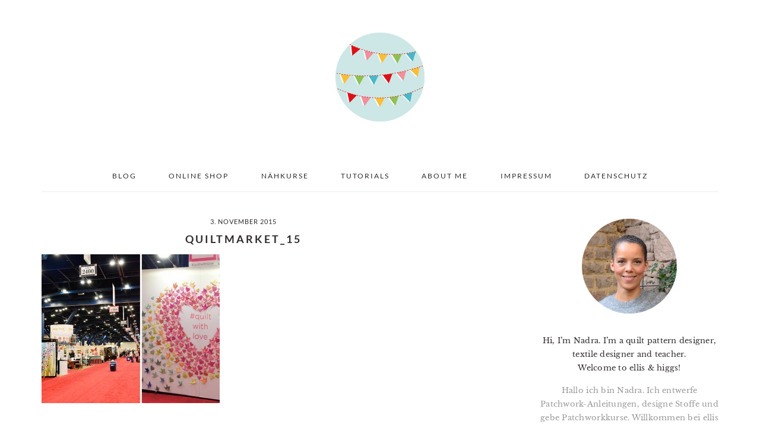

--- FILE ---
content_type: text/javascript;charset=UTF-8
request_url: https://ellisandhiggs.activehosted.com/f/embed.php?id=1
body_size: 9578
content:
window.cfields = [];
window._show_thank_you = function(id, message, trackcmp_url, email) {
    var form = document.getElementById('_form_' + id + '_'), thank_you = form.querySelector('._form-thank-you');
    form.querySelector('._form-content').style.display = 'none';
    thank_you.innerHTML = message;
    thank_you.style.display = 'block';
    const vgoAlias = typeof visitorGlobalObjectAlias === 'undefined' ? 'vgo' : visitorGlobalObjectAlias;
    var visitorObject = window[vgoAlias];
    if (email && typeof visitorObject !== 'undefined') {
        visitorObject('setEmail', email);
        visitorObject('update');
    } else if (typeof(trackcmp_url) != 'undefined' && trackcmp_url) {
        // Site tracking URL to use after inline form submission.
        _load_script(trackcmp_url);
    }
    if (typeof window._form_callback !== 'undefined') window._form_callback(id);
    thank_you.setAttribute('tabindex', '-1');
    thank_you.focus();
};
window._show_unsubscribe = function(id, message, trackcmp_url, email) {
    var form = document.getElementById('_form_' + id + '_'), unsub = form.querySelector('._form-thank-you');
    var branding = form.querySelector('._form-branding');
    if (branding) {
        branding.style.display = 'none';
    }
    form.querySelector('._form-content').style.display = 'none';
    unsub.style.display = 'block';
    form.insertAdjacentHTML('afterend', message)
    const vgoAlias = typeof visitorGlobalObjectAlias === 'undefined' ? 'vgo' : visitorGlobalObjectAlias;
    var visitorObject = window[vgoAlias];
    if (email && typeof visitorObject !== 'undefined') {
        visitorObject('setEmail', email);
        visitorObject('update');
    } else if (typeof(trackcmp_url) != 'undefined' && trackcmp_url) {
        // Site tracking URL to use after inline form submission.
        _load_script(trackcmp_url);
    }
    if (typeof window._form_callback !== 'undefined') window._form_callback(id);
};
window._show_error = function(id, message, html) {
    var form = document.getElementById('_form_' + id + '_'),
        err = document.createElement('div'),
        button = form.querySelector('button[type="submit"]'),
        old_error = form.querySelector('._form_error');
    if (old_error) old_error.parentNode.removeChild(old_error);
    err.innerHTML = message;
    err.className = '_error-inner _form_error _no_arrow';
    var wrapper = document.createElement('div');
    wrapper.className = '_form-inner _show_be_error';
    wrapper.appendChild(err);
    button.parentNode.insertBefore(wrapper, button);
    var submitButton = form.querySelector('[id^="_form"][id$="_submit"]');
    submitButton.disabled = false;
    submitButton.classList.remove('processing');
    if (html) {
        var div = document.createElement('div');
        div.className = '_error-html';
        div.innerHTML = html;
        err.appendChild(div);
    }
};
window._show_pc_confirmation = function(id, header, detail, show, email) {
    var form = document.getElementById('_form_' + id + '_'), pc_confirmation = form.querySelector('._form-pc-confirmation');
    if (pc_confirmation.style.display === 'none') {
        form.querySelector('._form-content').style.display = 'none';
        pc_confirmation.innerHTML = "<div class='_form-title'>" + header + "</div>" + "<p>" + detail + "</p>" +
        "<button class='_submit' id='hideButton'>Manage preferences</button>";
        pc_confirmation.style.display = 'block';
        var mp = document.querySelector('input[name="mp"]');
        mp.value = '0';
    } else {
        form.querySelector('._form-content').style.display = 'inline';
        pc_confirmation.style.display = 'none';
    }

    var hideButton = document.getElementById('hideButton');
    // Add event listener to the button
    hideButton.addEventListener('click', function() {
        var submitButton = document.querySelector('#_form_1_submit');
        submitButton.disabled = false;
        submitButton.classList.remove('processing');
        var mp = document.querySelector('input[name="mp"]');
        mp.value = '1';
        const cacheBuster = new URL(window.location.href);
        cacheBuster.searchParams.set('v', new Date().getTime());
        window.location.href = cacheBuster.toString();
    });

    const vgoAlias = typeof visitorGlobalObjectAlias === 'undefined' ? 'vgo' : visitorGlobalObjectAlias;
    var visitorObject = window[vgoAlias];
    if (email && typeof visitorObject !== 'undefined') {
        visitorObject('setEmail', email);
        visitorObject('update');
    } else if (typeof(trackcmp_url) != 'undefined' && trackcmp_url) {
        // Site tracking URL to use after inline form submission.
        _load_script(trackcmp_url);
    }
    if (typeof window._form_callback !== 'undefined') window._form_callback(id);
};
window._load_script = function(url, callback, isSubmit) {
    var head = document.querySelector('head'), script = document.createElement('script'), r = false;
    var submitButton = document.querySelector('#_form_1_submit');
    script.charset = 'utf-8';
    script.src = url;
    if (callback) {
        script.onload = script.onreadystatechange = function() {
            if (!r && (!this.readyState || this.readyState == 'complete')) {
                r = true;
                callback();
            }
        };
    }
    script.onerror = function() {
        if (isSubmit) {
            if (script.src.length > 10000) {
                _show_error("6970D222E1FEC", "Sorry, your submission failed. Please shorten your responses and try again.");
            } else {
                _show_error("6970D222E1FEC", "Sorry, your submission failed. Please try again.");
            }
            submitButton.disabled = false;
            submitButton.classList.remove('processing');
        }
    }

    head.appendChild(script);
};
(function() {
    var iti;
    if (window.location.search.search("excludeform") !== -1) return false;
    var getCookie = function(name) {
        var match = document.cookie.match(new RegExp('(^|; )' + name + '=([^;]+)'));
        return match ? match[2] : localStorage.getItem(name);
    }
    var setCookie = function(name, value) {
        var now = new Date();
        var time = now.getTime();
        var expireTime = time + 1000 * 60 * 60 * 24 * 365;
        now.setTime(expireTime);
        document.cookie = name + '=' + value + '; expires=' + now + ';path=/; Secure; SameSite=Lax;';
        localStorage.setItem(name, value);
    }
    var addEvent = function(element, event, func) {
        if (element.addEventListener) {
            element.addEventListener(event, func);
        } else {
            var oldFunc = element['on' + event];
            element['on' + event] = function() {
                oldFunc.apply(this, arguments);
                func.apply(this, arguments);
            };
        }
    }
    var _removed = false;
    var _form_output = '\<style\>\n#_form_6970D222E1FEC_{font-size:14px;line-height:1.6;font-family:arial, helvetica, sans-serif;margin:0}._form_hide{display:none;visibility:hidden}._form_show{display:block;visibility:visible}#_form_6970D222E1FEC_._form-top{top:0}#_form_6970D222E1FEC_._form-bottom{bottom:0}#_form_6970D222E1FEC_._form-left{left:0}#_form_6970D222E1FEC_._form-right{right:0}#_form_6970D222E1FEC_ input[type=\"text\"],#_form_6970D222E1FEC_ input[type=\"tel\"],#_form_6970D222E1FEC_ input[type=\"date\"],#_form_6970D222E1FEC_ textarea{padding:6px;height:auto;border:#979797 1px solid;border-radius:4px;color:#000 !important;font-size:14px;-webkit-box-sizing:border-box;-moz-box-sizing:border-box;box-sizing:border-box}#_form_6970D222E1FEC_ textarea{resize:none}#_form_6970D222E1FEC_ ._submit{-webkit-appearance:none;cursor:pointer;font-family:arial, sans-serif;font-size:14px;text-align:center;background:#43BBCA !important;border:0 !important;-moz-border-radius:4px !important;-webkit-border-radius:4px !important;border-radius:4px !important;color:#FFFFFF !important;padding:10px !important}#_form_6970D222E1FEC_ ._submit:disabled{cursor:not-allowed;opacity:0.4}#_form_6970D222E1FEC_ ._submit.processing{position:relative}#_form_6970D222E1FEC_ ._submit.processing::before{content:\"\";width:1em;height:1em;position:absolute;z-index:1;top:50%;left:50%;border:double 3px transparent;border-radius:50%;background-image:linear-gradient(#43BBCA, #43BBCA), conic-gradient(#43BBCA, #FFFFFF);background-origin:border-box;background-clip:content-box, border-box;animation:1200ms ease 0s infinite normal none running _spin}#_form_6970D222E1FEC_ ._submit.processing::after{content:\"\";position:absolute;top:0;bottom:0;left:0;right:0}@keyframes _spin{0%{transform:translate(-50%, -50%) rotate(90deg)}100%{transform:translate(-50%, -50%) rotate(450deg)}}#_form_6970D222E1FEC_ ._close-icon{cursor:pointer;background-image:url(\"https:\/\/d226aj4ao1t61q.cloudfront.net\/esfkyjh1u_forms-close-dark.png\");background-repeat:no-repeat;background-size:14.2px 14.2px;position:absolute;display:block;top:11px;right:9px;overflow:hidden;width:16.2px;height:16.2px}#_form_6970D222E1FEC_ ._close-icon:before{position:relative}#_form_6970D222E1FEC_ ._form-body{margin-bottom:30px}#_form_6970D222E1FEC_ ._form-image-left{width:150px;float:left}#_form_6970D222E1FEC_ ._form-content-right{margin-left:164px}#_form_6970D222E1FEC_ ._form-branding{color:#fff;font-size:10px;clear:both;text-align:left;margin-top:30px;font-weight:100}#_form_6970D222E1FEC_ ._form-branding ._logo{display:block;width:130px;height:14px;margin-top:6px;background-image:url(\"https:\/\/d226aj4ao1t61q.cloudfront.net\/hh9ujqgv5_aclogo_li.png\");background-size:130px auto;background-repeat:no-repeat}#_form_6970D222E1FEC_ .form-sr-only{position:absolute;width:1px;height:1px;padding:0;margin:-1px;overflow:hidden;clip:rect(0, 0, 0, 0);border:0}#_form_6970D222E1FEC_ ._form-label,#_form_6970D222E1FEC_ ._form_element ._form-label{font-weight:bold;margin-bottom:5px;display:block}#_form_6970D222E1FEC_._dark ._form-branding{color:#333}#_form_6970D222E1FEC_._dark ._form-branding ._logo{background-image:url(\"https:\/\/d226aj4ao1t61q.cloudfront.net\/jftq2c8s_aclogo_dk.png\")}#_form_6970D222E1FEC_ ._form_element{position:relative;margin-bottom:10px;font-size:0;max-width:100%}#_form_6970D222E1FEC_ ._form_element *{font-size:14px}#_form_6970D222E1FEC_ ._form_element._clear{clear:both;width:100%;float:none}#_form_6970D222E1FEC_ ._form_element._clear:after{clear:left}#_form_6970D222E1FEC_ ._form_element input[type=\"text\"],#_form_6970D222E1FEC_ ._form_element input[type=\"date\"],#_form_6970D222E1FEC_ ._form_element select,#_form_6970D222E1FEC_ ._form_element textarea:not(.g-recaptcha-response){display:block;width:100%;-webkit-box-sizing:border-box;-moz-box-sizing:border-box;box-sizing:border-box;font-family:inherit}#_form_6970D222E1FEC_ ._field-wrapper{position:relative}#_form_6970D222E1FEC_ ._inline-style{float:left}#_form_6970D222E1FEC_ ._inline-style input[type=\"text\"]{width:150px}#_form_6970D222E1FEC_ ._inline-style:not(._clear){margin-right:20px}#_form_6970D222E1FEC_ ._form_element img._form-image{max-width:100%}#_form_6970D222E1FEC_ ._form_element ._form-fieldset{border:0;padding:0.01em 0 0 0;margin:0;min-width:0}#_form_6970D222E1FEC_ ._clear-element{clear:left}#_form_6970D222E1FEC_ ._full_width{width:100%}#_form_6970D222E1FEC_ ._form_full_field{display:block;width:100%;margin-bottom:10px}#_form_6970D222E1FEC_ input[type=\"text\"]._has_error,#_form_6970D222E1FEC_ textarea._has_error{border:#F37C7B 1px solid}#_form_6970D222E1FEC_ input[type=\"checkbox\"]._has_error{outline:#F37C7B 1px solid}#_form_6970D222E1FEC_ ._show_be_error{float:left}#_form_6970D222E1FEC_ ._error{display:block;position:absolute;font-size:14px;z-index:10000001}#_form_6970D222E1FEC_ ._error._above{padding-bottom:4px;bottom:39px;right:0}#_form_6970D222E1FEC_ ._error._below{padding-top:8px;top:100%;right:0}#_form_6970D222E1FEC_ ._error._above ._error-arrow{bottom:-4px;right:15px;border-left:8px solid transparent;border-right:8px solid transparent;border-top:8px solid #FFDDDD}#_form_6970D222E1FEC_ ._error._below ._error-arrow{top:0;right:15px;border-left:8px solid transparent;border-right:8px solid transparent;border-bottom:8px solid #FFDDDD}#_form_6970D222E1FEC_ ._error-inner{padding:12px 12px 12px 36px;background-color:#FFDDDD;background-image:url(\"data:image\/svg+xml,%3Csvg width=\'16\' height=\'16\' viewBox=\'0 0 16 16\' fill=\'none\' xmlns=\'http:\/\/www.w3.org\/2000\/svg\'%3E%3Cpath fill-rule=\'evenodd\' clip-rule=\'evenodd\' d=\'M16 8C16 12.4183 12.4183 16 8 16C3.58172 16 0 12.4183 0 8C0 3.58172 3.58172 0 8 0C12.4183 0 16 3.58172 16 8ZM9 3V9H7V3H9ZM9 13V11H7V13H9Z\' fill=\'%23CA0000\'\/%3E%3C\/svg%3E\");background-repeat:no-repeat;background-position:12px center;font-size:14px;font-family:arial, sans-serif;font-weight:600;line-height:16px;color:#000;text-align:center;text-decoration:none;-webkit-border-radius:4px;-moz-border-radius:4px;border-radius:4px;box-shadow:0 1px 4px rgba(31, 33, 41, 0.298295)}@media only screen and (max-width:319px){#_form_6970D222E1FEC_ ._error-inner{padding:7px 7px 7px 25px;font-size:12px;line-height:12px;background-position:4px center;max-width:100px;white-space:nowrap;overflow:hidden;text-overflow:ellipsis}}#_form_6970D222E1FEC_ ._error-inner._form_error{margin-bottom:5px;text-align:left}#_form_6970D222E1FEC_ ._button-wrapper ._error-inner._form_error{position:static}#_form_6970D222E1FEC_ ._error-inner._no_arrow{margin-bottom:10px}#_form_6970D222E1FEC_ ._error-arrow{position:absolute;width:0;height:0}#_form_6970D222E1FEC_ ._error-html{margin-bottom:10px}.pika-single{z-index:10000001 !important}#_form_6970D222E1FEC_ input[type=\"text\"].datetime_date{width:69%;display:inline}#_form_6970D222E1FEC_ select.datetime_time{width:29%;display:inline;height:32px}#_form_6970D222E1FEC_ input[type=\"date\"].datetime_date{width:69%;display:inline-flex}#_form_6970D222E1FEC_ input[type=\"time\"].datetime_time{width:29%;display:inline-flex}@media (min-width:320px) and (max-width:667px){::-webkit-scrollbar{display:none}#_form_6970D222E1FEC_{margin:0;width:100%;min-width:100%;max-width:100%;box-sizing:border-box}#_form_6970D222E1FEC_ *{-webkit-box-sizing:border-box;-moz-box-sizing:border-box;box-sizing:border-box;font-size:1em}#_form_6970D222E1FEC_ ._form-content{margin:0;width:100%}#_form_6970D222E1FEC_ ._form-inner{display:block;min-width:100%}#_form_6970D222E1FEC_ ._form-title,#_form_6970D222E1FEC_ ._inline-style{margin-top:0;margin-right:0;margin-left:0}#_form_6970D222E1FEC_ ._form-title{font-size:1.2em}#_form_6970D222E1FEC_ ._form_element{margin:0 0 20px;padding:0;width:100%}#_form_6970D222E1FEC_ ._form-element,#_form_6970D222E1FEC_ ._inline-style,#_form_6970D222E1FEC_ input[type=\"text\"],#_form_6970D222E1FEC_ label,#_form_6970D222E1FEC_ p,#_form_6970D222E1FEC_ textarea:not(.g-recaptcha-response){float:none;display:block;width:100%}#_form_6970D222E1FEC_ ._row._checkbox-radio label{display:inline}#_form_6970D222E1FEC_ ._row,#_form_6970D222E1FEC_ p,#_form_6970D222E1FEC_ label{margin-bottom:0.7em;width:100%}#_form_6970D222E1FEC_ ._row input[type=\"checkbox\"],#_form_6970D222E1FEC_ ._row input[type=\"radio\"]{margin:0 !important;vertical-align:middle !important}#_form_6970D222E1FEC_ ._row input[type=\"checkbox\"]+span label{display:inline}#_form_6970D222E1FEC_ ._row span label{margin:0 !important;width:initial !important;vertical-align:middle !important}#_form_6970D222E1FEC_ ._form-image{max-width:100%;height:auto !important}#_form_6970D222E1FEC_ input[type=\"text\"]{padding-left:10px;padding-right:10px;font-size:16px;line-height:1.3em;-webkit-appearance:none}#_form_6970D222E1FEC_ input[type=\"radio\"],#_form_6970D222E1FEC_ input[type=\"checkbox\"]{display:inline-block;width:1.3em;height:1.3em;font-size:1em;margin:0 0.3em 0 0;vertical-align:baseline}#_form_6970D222E1FEC_ button[type=\"submit\"]{padding:20px;font-size:1.5em}#_form_6970D222E1FEC_ ._inline-style{margin:20px 0 0 !important}#_form_6970D222E1FEC_ ._inline-style input[type=\"text\"]{width:100%}}#_form_6970D222E1FEC_ .sms_consent_checkbox{position:relative;width:100%;display:flex;align-items:flex-start;padding:20px 0}#_form_6970D222E1FEC_ .sms_consent_checkbox input[type=\"checkbox\"]{float:left;margin:5px 10px 10px 0}#_form_6970D222E1FEC_ .sms_consent_checkbox .sms_consent_message{display:inline;float:left;text-align:left;margin-bottom:10px;font-size:14px;color:#7D8799}#_form_6970D222E1FEC_ .sms_consent_checkbox .sms_consent_message.sms_consent_mini{width:90%}#_form_6970D222E1FEC_ .sms_consent_checkbox ._error._above{right:auto;bottom:0}#_form_6970D222E1FEC_ .sms_consent_checkbox ._error._above ._error-arrow{right:auto;left:5px}@media (min-width:320px) and (max-width:667px){#_form_6970D222E1FEC_ .sms_consent_checkbox ._error._above{top:-30px;left:0;bottom:auto}}#_form_6970D222E1FEC_ .field-required{color:#FF0000}#_form_6970D222E1FEC_{position:relative;text-align:left;margin:25px auto 0;padding:20px;-webkit-box-sizing:border-box;-moz-box-sizing:border-box;box-sizing:border-box;background:#FFFFFF !important;border:0;max-width:600px;-moz-border-radius:3px !important;-webkit-border-radius:3px !important;border-radius:3px !important;color:#3B3B3B}#_form_6970D222E1FEC_ ._show_be_error{min-width:100%}#_form_6970D222E1FEC_._inline-form,#_form_6970D222E1FEC_._inline-form ._form-content{font-family:Georgia, Times, \"Times New Roman\"}#_form_6970D222E1FEC_._inline-form ._row span:not(.field-required),#_form_6970D222E1FEC_._inline-form ._row label{font-family:Georgia, Times, \"Times New Roman\";font-size:14px;font-weight:400;line-height:1.6em}#_form_6970D222E1FEC__inlineform input[type=\"text\"],#_form_6970D222E1FEC__inlineform input[type=\"date\"],#_form_6970D222E1FEC__inlineform input[type=\"tel\"],#_form_6970D222E1FEC__inlineform select,#_form_6970D222E1FEC__inlineform textarea:not(.g-recaptcha-response){font-family:Georgia, Times, \"Times New Roman\";font-size:14px;font-weight:400;font-color:#000000;line-height:1.6em}#_form_6970D222E1FEC_._inline-form ._html-code *:not(h1, h2, h3, h4, h5, h6),#_form_6970D222E1FEC_._inline-form .sms_consent_message,#_form_6970D222E1FEC_._inline-form ._form-thank-you{font-family:Georgia, Times, \"Times New Roman\"}#_form_6970D222E1FEC_._inline-form ._form-label,#_form_6970D222E1FEC_._inline-form ._form-emailidentifier,#_form_6970D222E1FEC_._inline-form ._form-checkbox-option-label{font-family:Georgia, Times, \"Times New Roman\";font-size:14px;font-weight:700;line-height:1.6em}#_form_6970D222E1FEC_._inline-form ._submit{margin-top:12px;font-family:Georgia, Times, \"Times New Roman\"}#_form_6970D222E1FEC_._inline-form ._html-code h1,#_form_6970D222E1FEC_._inline-form ._html-code h2,#_form_6970D222E1FEC_._inline-form ._html-code h3,#_form_6970D222E1FEC_._inline-form ._html-code h4,#_form_6970D222E1FEC_._inline-form ._html-code h5,#_form_6970D222E1FEC_._inline-form ._html-code h6,#_form_6970D222E1FEC_._inline-form ._form-title{font-size:22px;line-height:normal;font-weight:600;margin-bottom:0;display:block}#_form_6970D222E1FEC_._inline-form ._form-branding{font-family:\"IBM Plex Sans\", Helvetica, sans-serif;font-size:13px;font-weight:100;font-style:normal;text-decoration:none}#_form_6970D222E1FEC_:before,#_form_6970D222E1FEC_:after{content:\" \";display:table}#_form_6970D222E1FEC_:after{clear:both}#_form_6970D222E1FEC_._inline-style{width:auto;display:inline-block}#_form_6970D222E1FEC_._inline-style input[type=\"text\"],#_form_6970D222E1FEC_._inline-style input[type=\"date\"]{padding:10px 12px}#_form_6970D222E1FEC_._inline-style button._inline-style{position:relative;top:27px}#_form_6970D222E1FEC_._inline-style p{margin:0}#_form_6970D222E1FEC_._inline-style ._button-wrapper{position:relative;margin:16px 12.5px 0 20px}#_form_6970D222E1FEC_._inline-style ._button-wrapper:not(._clear){margin:0}#_form_6970D222E1FEC_ ._form-thank-you{position:relative;left:0;right:0;text-align:center;font-size:18px}#_form_6970D222E1FEC_ ._form-pc-confirmation ._submit{margin-top:16px}@media (min-width:320px) and (max-width:667px){#_form_6970D222E1FEC_._inline-form._inline-style ._inline-style._button-wrapper{margin-top:20px !important;margin-left:0 !important}}#_form_6970D222E1FEC_ .iti{width:100%}#_form_6970D222E1FEC_ .iti.iti--allow-dropdown.iti--separate-dial-code{width:100%}#_form_6970D222E1FEC_ .iti input{width:100%;border:#979797 1px solid;border-radius:4px}#_form_6970D222E1FEC_ .iti--separate-dial-code .iti__selected-flag{background-color:#FFFFFF;border-radius:4px}#_form_6970D222E1FEC_ .iti--separate-dial-code .iti__selected-flag:hover{background-color:rgba(0, 0, 0, 0.05)}#_form_6970D222E1FEC_ .iti__country-list{border-radius:4px;margin-top:4px;min-width:460px}#_form_6970D222E1FEC_ .iti__country-list--dropup{margin-bottom:4px}#_form_6970D222E1FEC_ .phone-error-hidden{display:none}#_form_6970D222E1FEC_ .phone-error{color:#E40E49}#_form_6970D222E1FEC_ .phone-input-error{border:1px solid #E40E49 !important}#_form_6970D222E1FEC_._inline-form ._form-content ._form-list-subscriptions-field fieldset{margin:0;margin-bottom:1.1428571429em;border:none;padding:0}#_form_6970D222E1FEC_._inline-form ._form-content ._form-list-subscriptions-field fieldset:last-child{margin-bottom:0}#_form_6970D222E1FEC_._inline-form ._form-content ._form-list-subscriptions-field legend{margin-bottom:1.1428571429em}#_form_6970D222E1FEC_._inline-form ._form-content ._form-list-subscriptions-field label{display:flex;align-items:flex-start;justify-content:flex-start;margin-bottom:0.8571428571em}#_form_6970D222E1FEC_._inline-form ._form-content ._form-list-subscriptions-field label:last-child{margin-bottom:0}#_form_6970D222E1FEC_._inline-form ._form-content ._form-list-subscriptions-field input{margin:0;margin-right:8px}#_form_6970D222E1FEC_._inline-form ._form-content ._form-list-subscriptions-field ._form-checkbox-option-label{display:block;font-weight:400;margin-top:-4px}#_form_6970D222E1FEC_._inline-form ._form-content ._form-list-subscriptions-field ._form-checkbox-option-label-with-description{display:block;font-weight:700;margin-top:-4px}#_form_6970D222E1FEC_._inline-form ._form-content ._form-list-subscriptions-field ._form-checkbox-option-description{margin:0;font-size:0.8571428571em}#_form_6970D222E1FEC_._inline-form ._form-content ._form-list-subscriptions-field ._form-subscriptions-unsubscribe-all-description{line-height:normal;margin-top:-2px}\n\<\/style\>\n\<form method=\"POST\" action=\"https://ellisandhiggs.activehosted.com\/proc.php\" id=\"_form_6970D222E1FEC_\" class=\"_form _form_1 _inline-form  _dark\" novalidate data-styles-version=\"5\"\>\n    \<input type=\"hidden\" name=\"u\" value=\"6970D222E1FEC\" \/\>\n    \<input type=\"hidden\" name=\"f\" value=\"1\" \/\>\n    \<input type=\"hidden\" name=\"s\" \/\>\n    \<input type=\"hidden\" name=\"c\" value=\"0\" \/\>\n    \<input type=\"hidden\" name=\"m\" value=\"0\" \/\>\n    \<input type=\"hidden\" name=\"act\" value=\"sub\" \/\>\n    \<input type=\"hidden\" name=\"v\" value=\"2\" \/\>\n    \<input type=\"hidden\" name=\"or\" value=\"c94f455e-dfe9-4cbc-b65c-fdff2fbff108\" \/\>\n    \<div class=\"_form-content\"\>\n                            \<div class=\"_form_element _x26988434 _full_width \" \>\n                            \<label for=\"fullname\" class=\"_form-label\"\>\n                                            Join my community  now!                                    \<\/label\>\n                \<div class=\"_field-wrapper\"\>\n                    \<input type=\"text\" id=\"fullname\" name=\"fullname\" placeholder=\"First Name \/ Vorname\" \/\>\n                \<\/div\>\n                    \<\/div\>\n                            \<div class=\"_form_element _x39816203 _full_width \" \>\n                            \<label for=\"email\" class=\"_form-label\"\>\n                                    \<\/label\>\n                \<div class=\"_field-wrapper\"\>\n                    \<input type=\"text\" id=\"email\" name=\"email\" placeholder=\"Email Address \/ Email Adresse\" required\/\>\n                \<\/div\>\n                    \<\/div\>\n            \n                                    \<div class=\"_button-wrapper _full_width\"\>\n                \<button id=\"_form_1_submit\" class=\"_submit\" type=\"submit\"\>SIGN UP\<\/button\>\n            \<\/div\>\n                \<div class=\"_clear-element\"\>\<\/div\>\n    \<\/div\>\n    \<div class=\"_form-thank-you\" style=\"display:none;\"\>\<\/div\>\n    \<\/form\>\n';
            var _form_element = null, _form_elements = document.querySelectorAll('._form_1');
        for (var fe = 0; fe < _form_elements.length; fe++) {
            _form_element = _form_elements[fe];
            if (_form_element.innerHTML.trim() === '') break;
            _form_element = null;
        }
        if (!_form_element) {
            _form_element = document.createElement('div');
            if (!document.body) { document.firstChild.appendChild(document.createElement('body')); }
            document.body.appendChild(_form_element);
        }
        _form_element.innerHTML = _form_output;
        var form_to_submit = document.getElementById('_form_6970D222E1FEC_');
    var allInputs = form_to_submit.querySelectorAll('input, select, textarea'), tooltips = [], submitted = false;

    var getUrlParam = function(name) {
        if (name.toLowerCase() !== 'email') {
            var params = new URLSearchParams(window.location.search);
            return params.get(name) || false;
        }
        // email is a special case because a plus is valid in the email address
        var qString = window.location.search;
        if (!qString) {
            return false;
        }
        var parameters = qString.substr(1).split('&');
        for (var i = 0; i < parameters.length; i++) {
            var parameter = parameters[i].split('=');
            if (parameter[0].toLowerCase() === 'email') {
                return parameter[1] === undefined ? true : decodeURIComponent(parameter[1]);
            }
        }
        return false;
    };

    var acctDateFormat = "%m/%d/%Y";
    var getNormalizedDate = function(date, acctFormat) {
        var decodedDate = decodeURIComponent(date);
        if (acctFormat && acctFormat.match(/(%d|%e).*%m/gi) !== null) {
            return decodedDate.replace(/(\d{2}).*(\d{2}).*(\d{4})/g, '$3-$2-$1');
        } else if (Date.parse(decodedDate)) {
            var dateObj = new Date(decodedDate);
            var year = dateObj.getFullYear();
            var month = dateObj.getMonth() + 1;
            var day = dateObj.getDate();
            return `${year}-${month < 10 ? `0${month}` : month}-${day < 10 ? `0${day}` : day}`;
        }
        return false;
    };

    var getNormalizedTime = function(time) {
        var hour, minutes;
        var decodedTime = decodeURIComponent(time);
        var timeParts = Array.from(decodedTime.matchAll(/(\d{1,2}):(\d{1,2})\W*([AaPp][Mm])?/gm))[0];
        if (timeParts[3]) { // 12 hour format
            var isPM = timeParts[3].toLowerCase() === 'pm';
            if (isPM) {
                hour = parseInt(timeParts[1]) === 12 ? '12' : `${parseInt(timeParts[1]) + 12}`;
            } else {
                hour = parseInt(timeParts[1]) === 12 ? '0' : timeParts[1];
            }
        } else { // 24 hour format
            hour = timeParts[1];
        }
        var normalizedHour = parseInt(hour) < 10 ? `0${parseInt(hour)}` : hour;
        var minutes = timeParts[2];
        return `${normalizedHour}:${minutes}`;
    };

    for (var i = 0; i < allInputs.length; i++) {
        var regexStr = "field\\[(\\d+)\\]";
        var results = new RegExp(regexStr).exec(allInputs[i].name);
        if (results != undefined) {
            allInputs[i].dataset.name = allInputs[i].name.match(/\[time\]$/)
                ? `${window.cfields[results[1]]}_time`
                : window.cfields[results[1]];
        } else {
            allInputs[i].dataset.name = allInputs[i].name;
        }
        var fieldVal = getUrlParam(allInputs[i].dataset.name);

        if (fieldVal) {
            if (allInputs[i].dataset.autofill === "false") {
                continue;
            }
            if (allInputs[i].type == "radio" || allInputs[i].type == "checkbox") {
                if (allInputs[i].value == fieldVal) {
                    allInputs[i].checked = true;
                }
            } else if (allInputs[i].type == "date") {
                allInputs[i].value = getNormalizedDate(fieldVal, acctDateFormat);
            } else if (allInputs[i].type == "time") {
                allInputs[i].value = getNormalizedTime(fieldVal);
            } else {
                allInputs[i].value = fieldVal;
            }
        }
    }

    var remove_tooltips = function() {
        for (var i = 0; i < tooltips.length; i++) {
            tooltips[i].tip.parentNode.removeChild(tooltips[i].tip);
        }
        tooltips = [];
    };
    var remove_tooltip = function(elem) {
        for (var i = 0; i < tooltips.length; i++) {
            if (tooltips[i].elem === elem) {
                tooltips[i].tip.parentNode.removeChild(tooltips[i].tip);
                tooltips.splice(i, 1);
                return;
            }
        }
    };
    var create_tooltip = function(elem, text) {
        var tooltip = document.createElement('div'),
            arrow = document.createElement('div'),
            inner = document.createElement('div'), new_tooltip = {};
        tooltip.id = `${elem.id}-error`;
        tooltip.setAttribute('role', 'alert')
        if (elem.type != 'radio' && (elem.type != 'checkbox' || elem.name === 'sms_consent')) {
            tooltip.className = '_error';
            arrow.className = '_error-arrow';
            inner.className = '_error-inner';
            inner.innerHTML = text;
            tooltip.appendChild(arrow);
            tooltip.appendChild(inner);
            elem.parentNode.appendChild(tooltip);
        } else {
            tooltip.className = '_error-inner _no_arrow';
            tooltip.innerHTML = text;
            elem.parentNode.insertBefore(tooltip, elem);
            new_tooltip.no_arrow = true;
        }
        new_tooltip.tip = tooltip;
        new_tooltip.elem = elem;
        tooltips.push(new_tooltip);
        return new_tooltip;
    };
    var resize_tooltip = function(tooltip) {
        var rect = tooltip.elem.getBoundingClientRect();
        var doc = document.documentElement,
            scrollPosition = rect.top - ((window.pageYOffset || doc.scrollTop)  - (doc.clientTop || 0));
        if (scrollPosition < 40) {
            tooltip.tip.className = tooltip.tip.className.replace(/ ?(_above|_below) ?/g, '') + ' _below';
        } else {
            tooltip.tip.className = tooltip.tip.className.replace(/ ?(_above|_below) ?/g, '') + ' _above';
        }
    };
    var resize_tooltips = function() {
        if (_removed) return;
        for (var i = 0; i < tooltips.length; i++) {
            if (!tooltips[i].no_arrow) resize_tooltip(tooltips[i]);
        }
    };
    var validate_field = function(elem, remove) {
        var tooltip = null, value = elem.value, no_error = true;
        remove ? remove_tooltip(elem) : false;
        elem.removeAttribute('aria-invalid');
        elem.removeAttribute('aria-describedby');
        if (elem.type != 'checkbox') elem.className = elem.className.replace(/ ?_has_error ?/g, '');
        if (elem.getAttribute('required') !== null) {
            if (elem.type == 'radio' || (elem.type == 'checkbox' && /any/.test(elem.className))) {
                var elems = form_to_submit.elements[elem.name];
                if (!(elems instanceof NodeList || elems instanceof HTMLCollection) || elems.length <= 1) {
                    no_error = elem.checked;
                }
                else {
                    no_error = false;
                    for (var i = 0; i < elems.length; i++) {
                        if (elems[i].checked) no_error = true;
                    }
                }
                if (!no_error) {
                    tooltip = create_tooltip(elem, "Please select an option.");
                }
            } else if (elem.type =='checkbox') {
                var elems = form_to_submit.elements[elem.name], found = false, err = [];
                no_error = true;
                for (var i = 0; i < elems.length; i++) {
                    if (elems[i].getAttribute('required') === null) continue;
                    if (!found && elems[i] !== elem) return true;
                    found = true;
                    elems[i].className = elems[i].className.replace(/ ?_has_error ?/g, '');
                    if (!elems[i].checked) {
                        no_error = false;
                        elems[i].className = elems[i].className + ' _has_error';
                        err.push("Checking %s is required".replace("%s", elems[i].value));
                    }
                }
                if (!no_error) {
                    tooltip = create_tooltip(elem, err.join('<br/>'));
                }
            } else if (elem.tagName == 'SELECT') {
                var selected = true;
                if (elem.multiple) {
                    selected = false;
                    for (var i = 0; i < elem.options.length; i++) {
                        if (elem.options[i].selected) {
                            selected = true;
                            break;
                        }
                    }
                } else {
                    for (var i = 0; i < elem.options.length; i++) {
                        if (elem.options[i].selected
                            && (!elem.options[i].value
                            || (elem.options[i].value.match(/\n/g)))
                        ) {
                            selected = false;
                        }
                    }
                }
                if (!selected) {
                    elem.className = elem.className + ' _has_error';
                    no_error = false;
                    tooltip = create_tooltip(elem, "Please select an option.");
                }
            } else if (value === undefined || value === null || value === '') {
                elem.className = elem.className + ' _has_error';
                no_error = false;
                tooltip = create_tooltip(elem, "This field is required.");
            }
        }
        if (no_error && elem.name == 'email') {
            if (!value.match(/^[\+_a-z0-9-'&=]+(\.[\+_a-z0-9-']+)*@[a-z0-9-]+(\.[a-z0-9-]+)*(\.[a-z]{2,})$/i)) {
                elem.className = elem.className + ' _has_error';
                no_error = false;
                tooltip = create_tooltip(elem, "Enter a valid email address.");
            }
        }
        if (no_error && (elem.id == 'phone')) {
            if (elem.value.trim() && typeof iti != 'undefined' && !iti.isValidNumber()) {
                elem.className = elem.className + ' _has_error';
                no_error = false;
                tooltip = create_tooltip(elem, "Enter a valid phone number.");
            }
        }
        if (no_error && /date_field/.test(elem.className)) {
            if (!value.match(/^\d\d\d\d-\d\d-\d\d$/)) {
                elem.className = elem.className + ' _has_error';
                no_error = false;
                tooltip = create_tooltip(elem, "Enter a valid date.");
            }
        }

        if (no_error && elem.name === 'sms_consent') {
            const phoneInput = document.getElementById('phone');
            const consentRequired = phoneInput.attributes.required || phoneInput.value.length > 0;
            const showError =  (consentRequired || !!elem.attributes.required) && !elem.checked;
            if (showError) {
                elem.className = elem.className + ' _has_error';
                no_error = false;
                tooltip = create_tooltip(elem, "Please check this box to continue");
            } else {
                elem.className = elem.className.replace(/ ?_has_error ?/g, '');
            }
        }
        tooltip ? resize_tooltip(tooltip) : false;
        if (!no_error && elem.hasAttribute('id')) {
            elem.setAttribute('aria-invalid', 'true');
            elem.setAttribute('aria-describedby', `${elem.id}-error`);
        }
        return no_error;
    };
    var needs_validate = function(el) {
        if(el.getAttribute('required') !== null){
            return true;
        }
        if((el.name === 'email' || el.id === 'phone' || el.id === 'sms_consent') && el.value !== ""){
            return true;
        }

        return false;
    };
    var validate_form = function(e) {
        var err = form_to_submit.querySelector('._form_error'), no_error = true;
        if (!submitted) {
            submitted = true;
            for (var i = 0, len = allInputs.length; i < len; i++) {
                var input = allInputs[i];
                if (needs_validate(input)) {
                    if (input.type == 'text' || input.type == 'number' || input.type == 'time' || input.type == 'tel') {
                        addEvent(input, 'blur', function() {
                            this.value = this.value.trim();
                            validate_field(this, true);
                        });
                        addEvent(input, 'input', function() {
                            validate_field(this, true);
                        });
                    } else if (input.type == 'radio' || input.type == 'checkbox') {
                        (function(el) {
                            function getElementsArray(name){
                                const value =  form_to_submit.elements[name];
                                if (Array.isArray(value)){
                                    return value;
                                }
                                return [value];
                            }
                            var radios = getElementsArray(el.name);
                            for (var i = 0; i < radios.length; i++) {
                                addEvent(radios[i], 'change', function() {
                                    validate_field(el, true);
                                });
                            }
                        })(input);
                    } else if (input.tagName == 'SELECT') {
                        addEvent(input, 'change', function() {
                            validate_field(this, true);
                        });
                    } else if (input.type == 'textarea'){
                        addEvent(input, 'input', function() {
                            validate_field(this, true);
                        });
                    }
                }
            }
        }
        remove_tooltips();
        for (var i = 0, len = allInputs.length; i < len; i++) {
            var elem = allInputs[i];
            if (needs_validate(elem)) {
                if (elem.tagName.toLowerCase() !== "select") {
                    elem.value = elem.value.trim();
                }
                validate_field(elem) ? true : no_error = false;
            }
        }
        if (!no_error && e) {
            e.preventDefault();
        }
        if (!no_error) {
            const firstFocusableError = form_to_submit.querySelector('._has_error:not([disabled])');
            if (firstFocusableError && typeof firstFocusableError.focus === 'function') {
                firstFocusableError.focus();
            }
        }
        resize_tooltips();
        return no_error;
    };
    addEvent(window, 'resize', resize_tooltips);
    addEvent(window, 'scroll', resize_tooltips);

    var _form_serialize = function(form){if(!form||form.nodeName!=="FORM"){return }var i,j,q=[];for(i=0;i<form.elements.length;i++){if(form.elements[i].name===""){continue}switch(form.elements[i].nodeName){case"INPUT":switch(form.elements[i].type){case"tel":q.push(form.elements[i].name+"="+encodeURIComponent(form.elements[i].previousSibling.querySelector('div.iti__selected-dial-code').innerText)+encodeURIComponent(" ")+encodeURIComponent(form.elements[i].value));break;case"text":case"number":case"date":case"time":case"hidden":case"password":case"button":case"reset":case"submit":q.push(form.elements[i].name+"="+encodeURIComponent(form.elements[i].value));break;case"checkbox":case"radio":if(form.elements[i].checked){q.push(form.elements[i].name+"="+encodeURIComponent(form.elements[i].value))}break;case"file":break}break;case"TEXTAREA":q.push(form.elements[i].name+"="+encodeURIComponent(form.elements[i].value));break;case"SELECT":switch(form.elements[i].type){case"select-one":q.push(form.elements[i].name+"="+encodeURIComponent(form.elements[i].value));break;case"select-multiple":for(j=0;j<form.elements[i].options.length;j++){if(form.elements[i].options[j].selected){q.push(form.elements[i].name+"="+encodeURIComponent(form.elements[i].options[j].value))}}break}break;case"BUTTON":switch(form.elements[i].type){case"reset":case"submit":case"button":q.push(form.elements[i].name+"="+encodeURIComponent(form.elements[i].value));break}break}}return q.join("&")};

    const formSupportsPost = false;
    var form_submit = function(e) {

        e.preventDefault();
        if (validate_form()) {
            if(form_to_submit.querySelector('input[name="phone"]') && typeof iti != 'undefined') {
                form_to_submit.querySelector('input[name="phone"]').value = iti.getNumber();
            }
            // use this trick to get the submit button & disable it using plain javascript
            var submitButton = e.target.querySelector('#_form_1_submit');
            submitButton.disabled = true;
            submitButton.classList.add('processing');
                    var serialized = _form_serialize(document.getElementById('_form_6970D222E1FEC_')).replace(/%0A/g, '\\n');
            var err = form_to_submit.querySelector('._form_error');
            err ? err.parentNode.removeChild(err) : false;
            async function submitForm() {
                var formData = new FormData();
                const searchParams = new URLSearchParams(serialized);
                searchParams.forEach((value, key) => {
                    if (key !== 'hideButton') {
                        formData.append(key, value);
                    }
                });
                let request = {
                    headers: {
                        "Accept": "application/json"
                    },
                    body: formData,
                    method: "POST"
                };

                let pageUrlParams = new URLSearchParams(window.location.search);
                if (pageUrlParams.has('t')) {
                    request.headers.Authorization = 'Bearer ' + pageUrlParams.get('t');
                }
                const response = await fetch('https://ellisandhiggs.activehosted.com/proc.php?jsonp=true', request);

                return response.json();
            }
            if (formSupportsPost) {
                submitForm().then((data) => {
                    eval(data.js);
                }).catch(() => {
                    _show_error("6970D222E1FEC", "Sorry, your submission failed. Please try again.");
                });
            } else {
                _load_script('https://ellisandhiggs.activehosted.com/proc.php?' + serialized + '&jsonp=true', null, true);
            }
        }
        return false;
    };
    addEvent(form_to_submit, 'submit', form_submit);
})();
